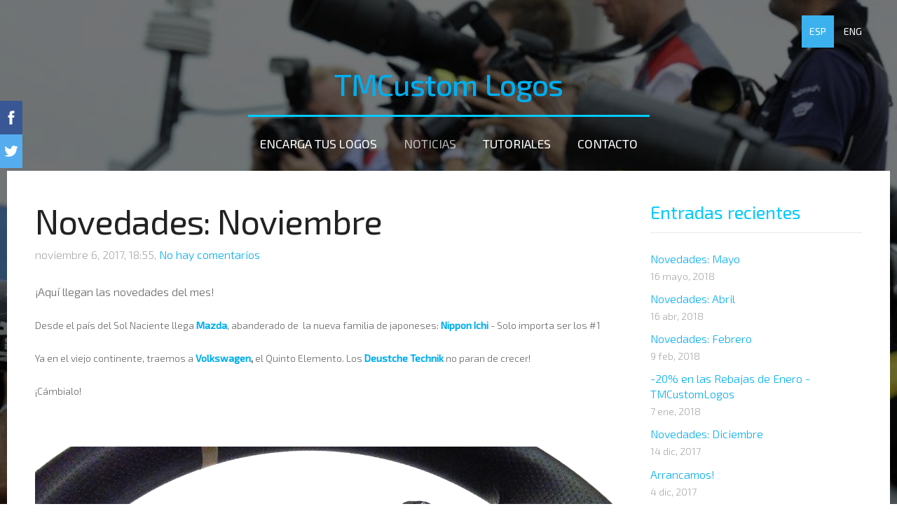

--- FILE ---
content_type: text/html; charset=UTF-8
request_url: https://www.tmcustomlogos.com/noticias/params/post/1346613/novedades-noviembre
body_size: 6516
content:
<!doctype html>

<html lang="es">

    <head>

        <title>Novedades: Noviembre - TMCustom Logos Noticias Blog</title>

    <meta name="description" content="¡Aquí llegan las novedades del mes!Desde el país del Sol Naciente llega Mazda, abanderado de  la nueva familia de japoneses: Nippon Ichi - Solo importa ser los #1Ya en el viejo continente, traemos a" />

    <link rel="canonical" href="https://www.tmcustomlogos.com/noticias/params/post/1346613/novedades-noviembre">

    <meta name="twitter:card" content="summary" />
            <meta property="og:title" content="Novedades: Noviembre" />
            <meta property="og:description" content="¡Aquí llegan las novedades del mes!Desde el país del Sol Naciente llega Mazda, abanderado de  la nueva familia de japoneses: Nippon Ichi - Solo importa ser los #1Ya en el viejo continente, traemos a" />
            <meta property="og:image" content="https://site-542785.mozfiles.com/files/542785/medium/WEB-DT05-01.png" />
    


        <meta charset="utf-8" />
        <meta name="viewport" content="width=device-width,initial-scale=1.0,maximum-scale=1.0" />

        <link href="https://dss4hwpyv4qfp.cloudfront.net/designs/_shared/fonts/?family=Roboto+Condensed:300,400,700|Open+Sans:300,regular,italic,700&subset=latin,latin-ext,cyrillic" rel="stylesheet" type="text/css" />
        <link rel="stylesheet" href="https://dss4hwpyv4qfp.cloudfront.net/designs/_shared/css/layout-shared.css?v=2.568" type="text/css" />
        <link rel="stylesheet" href="https://dss4hwpyv4qfp.cloudfront.net/designs/_shared/css/legacy-v1.css?v=2.568" type="text/css" />
        <link rel="stylesheet" href="https://dss4hwpyv4qfp.cloudfront.net/designs/picturesque/css/layout.css?v=2.568" type="text/css" />
        <link rel="stylesheet" href="https://dss4hwpyv4qfp.cloudfront.net/designs/picturesque/css/editable.css?v=2.568" type="text/css" />

        <link href="/favicon.png?1" rel="shortcut icon">
<link href="/favicon.png?1" rel="apple-touch-icon">        
            <link rel="stylesheet" href="https://dss4hwpyv4qfp.cloudfront.net/libs/js/fancybox3/jquery.fancybox.min.css?v=2.568" type="text/css" />
                <script src="https://dss4hwpyv4qfp.cloudfront.net/libs/js/jquery/2.2.4/jquery.min.js" ></script>
            <script src="https://dss4hwpyv4qfp.cloudfront.net/libs/js/fancybox3/jquery.fancybox.min.js?v=2.568" defer></script>
            <script src="https://dss4hwpyv4qfp.cloudfront.net/libs/js/bannerplay/jquery.bannerplay.js?v=2.568" defer></script>
            <script src="https://dss4hwpyv4qfp.cloudfront.net/libs/js/responsivevideos/jquery.responsivevideos.js?v=2.568" defer></script>
            <script src="https://dss4hwpyv4qfp.cloudfront.net/designs/_shared/js/bookings.js?v=2.568" defer></script>
            <script src="https://dss4hwpyv4qfp.cloudfront.net/designs/_shared/js/designfx.js?v=2.568" defer></script>
            <script src="https://dss4hwpyv4qfp.cloudfront.net/libs/js/mozlive.js?v=2.568" ></script>
                <link rel="alternate" href="https://www.tmcustomlogos.com/noticias/rss/" type="application/rss+xml" title="TMCustom Logos - Noticias" />
        <script>var FRONTEND_CDN = 'https://dss4hwpyv4qfp.cloudfront.net';</script>


    
    

    <script src="https://dss4hwpyv4qfp.cloudfront.net/m/localize/menu/es/?v=2.568" defer></script>
<script src="https://dss4hwpyv4qfp.cloudfront.net/m/localize/cart/es/?v=2.568" defer></script>
<script src="https://dss4hwpyv4qfp.cloudfront.net/libs/js/component/cart.js?v=2.568" defer></script>
<script src="https://dss4hwpyv4qfp.cloudfront.net/libs/js/component/filter.js?v=2.568" defer></script>

            <script>
                var mozPageMozApi = {"language":"es","page":"noticias"}
            </script>
            


<script>
    function isSmallTouchDevice() {
        return (('ontouchstart' in window) && (window.matchMedia("(max-width: 750px), (max-height: 500px)").matches));
    }
    if (isSmallTouchDevice()) {
        document.documentElement.classList.add('mobile-header');
    }
</script>



            <link href="https://fonts.googleapis.com/css?family=Exo+2:300,300italic,regular,italic,500&subset=latin,latin-ext,cyrillic,hebrew" rel="stylesheet" type="text/css" />
            <style class="customizer">
                                                                            #title .mz_wysiwyg { color :  #00aeef  }
                                                                                                                            #menu > ul > li > a, #menu > ul > li.selected > a, #menu > ul > li > a:hover { color :  #ffffff  }
                                                                                                                            #bigbar-colorizer { background-color :  hsla(0, 0%, 0%, 0.535)  }
                                                                                                                            .bigbar-h1 .mz_wysiwyg, .bigbar-h2 .mz_wysiwyg { color :  #00caff  }
                                                                            .bigbar-h1, .bigbar-h2, #top.inner #title { border-color :  #00caff  }
                                                                                                                                                #languages li.selected > a, #languages li > a:hover { background-color :  #3bb2ee  }
                                                                                                                                                                                                                                                    .mz_editable h2, .sidebox h2 { color :  #00caff  }
                                                                                                                                                                                        .section-bg-3 { background-color :  #fff5f5  }
                                                                                                                            #bottom .mz_wysiwyg { color :  #57afe2  }
                                                                                                                            #bottom a { color :  #e80000  }
                                                                            #bottom .mz_social a { fill :  #e80000  }
                                                                                                                                                                                                                                                                                                                                                                                        
        @media (forced-colors: active) {
            :root { --color-header :  Canvas  }
            :root { --color-title :  CanvasText  }
            :root { --color-menu-text :  LinkText  }
            :root { --color-menu-text-selected :  CanvasText  }
            :root { --color-menu-accent :  CanvasText  }
            :root { --color-submenu :  Canvas  }
            :root { --color-submenu-text :  LinkText  }
            :root { --color-submenu-text-selected :  CanvasText  }
            :root { --color-submenu-accent :  CanvasText  }
            :root { --color-link :  LinkText  }
            :root { --color-button :  ButtonFace  }
            :root { --color-button-text :  ButtonText  }
            :root { --color-button-hover :  ButtonFace  }
            :root { --color-button-text-hover :  ButtonText  }
            :root { --color-sidemenu-text :  LinkText  }
            :root { --color-sidemenu-text-hover :  CanvasText  }
            :root { --color-h1 :  CanvasText  }
            :root { --color-h2 :  CanvasText  }
            :root { --color-h3 :  CanvasText  }
            :root { --color-text :  CanvasText  }
            :root { --color-text-strong :  CanvasText  }
            :root { --color-price :  CanvasText  }
            :root { --color-text-highlight :  Canvas  }
            :root { --color-text-border :  CanvasText  }
            :root { --color-background :  Canvas  }
            :root { --color-section-bg-1 :  Canvas  }
            :root { --color-section-bg-2 :  Canvas  }
            :root { --color-section-bg-3 :  Canvas  }
            :root { --color-footer :  Canvas  }
            :root { --color-footer-text :  CanvasText  }
            :root { --color-footer-link :  LinkText  }
            :root { --color-footer-link-hover :  CanvasText  }
            :root { --color-text-1 :  CanvasText  }
            :root { --color-text-1-highlight :  Canvas  }
            :root { --color-text-1-button :  ButtonFace  }
            :root { --color-text-1-button-text :  ButtonText  }
        }

    </style>
    <style class="customizer-fonts">
                                                                                                                                                                                                                                                                                                                                                                                                                                                                        body, .mz_editable {
                                                                                font-family : 'Exo 2', Arial, Helvetica, sans-serif;
                                                                                                            font-weight : 300;
                                                                        }
                                                                                                                            #title .mz_wysiwyg {
                                                                                font-family : 'Exo 2', Arial, Helvetica, sans-serif;
                                                                                                            font-weight : 500;
                                                                                                            letter-spacing : -.02em;
                                                                        }
                                                                                                                            .mz_editable h1, .mz_editable h1.moze-megatitle {
                                                                                font-family : 'Exo 2', Arial, Helvetica, sans-serif;
                                                                                                            font-weight : 400;
                                                                                                            letter-spacing : -.02em;
                                                                        }
                                                                                                                            .mz_editable h2, .sidebox h2 {
                                                                                font-family : 'Exo 2', Arial, Helvetica, sans-serif;
                                                                                                            font-weight : 400;
                                                                                                            letter-spacing : 0em;
                                                                        }
                                                                            #sidebar h2 {
                                                                                font-family : 'Exo 2', Arial, Helvetica, sans-serif;
                                                                                                            font-weight : 400;
                                                                                                            letter-spacing : 0em;
                                                                        }
                                                                                                                            .mz_editable h3 {
                                                                                font-family : 'Exo 2', Arial, Helvetica, sans-serif;
                                                                                                            font-weight : 400;
                                                                        }
                                                                                                                            .bigbar-h1 .mz_wysiwyg {
                                                                                font-family : 'Exo 2', Arial, Helvetica, sans-serif;
                                                                                                            font-weight : 400;
                                                                                                            letter-spacing : -.01em;
                                                                                                                                              font-size: calc(5.6rem * 0.9);
                                                                                                       }
                                                        @media screen and (max-width: 750px) {                     .bigbar-h1 .mz_wysiwyg {
                                                                                font-family : 'Exo 2', Arial, Helvetica, sans-serif;
                                                                                                            font-weight : 400;
                                                                                                            letter-spacing : -.01em;
                                                                                                                                              font-size: calc(45px * 0.9);
                                                                                                       }
                     }                                     @media screen and (max-width: 1024px) {                     .bigbar-h1 .mz_wysiwyg {
                                                                                font-family : 'Exo 2', Arial, Helvetica, sans-serif;
                                                                                                            font-weight : 400;
                                                                                                            letter-spacing : -.01em;
                                                                                                                                              font-size: calc(67px * 0.9);
                                                                                                       }
                     }                                                                                                         .bigbar-h2 .mz_wysiwyg {
                                                                                font-family : 'Exo 2', Arial, Helvetica, sans-serif;
                                                                                                            font-weight : 300;
                                                                        }
                                                        @media screen and (max-width: 750px) {                     .bigbar-h2 .mz_wysiwyg {
                                                                                font-family : 'Exo 2', Arial, Helvetica, sans-serif;
                                                                                                            font-weight : 300;
                                                                        }
                     }                                                                                                         .moze-form input, .moze-form select, .moze-form textarea {
                                                                                font-family : 'Exo 2', Arial, Helvetica, sans-serif;
                                                                                                            font-weight : 300;
                                                                        }
                                                                                                                            .moze-button, .moze-button-large, .moze-form .moze-formbutton {
                                                                                font-family : 'Exo 2', Arial, Helvetica, sans-serif;
                                                                                                            font-weight : 300;
                                                                        }
                                                                                                                            .mz_editable .moze-blockquote {
                                                                                font-family : 'Exo 2', Arial, Helvetica, sans-serif;
                                                                                                            font-weight : 400;
                                                                                                            font-style : italic;
                                                                        }
                                                                                                                            .mz_editable .moze-code {
                                                                                font-family : 'Courier New', Courier, monospace;
                                                                        }
                                                                                                                            #menu ul li a {
                                                                                font-family : 'Exo 2', Arial, Helvetica, sans-serif;
                                                                                                            font-weight : 400;
                                                                        }
                                                                                                                            #menu > ul > li > a {
                                                                                font-family : 'Exo 2', Arial, Helvetica, sans-serif;
                                                                                                            font-weight : 400;
                                                                                                            text-transform : uppercase;
                                                                        }
                                                        @media screen and (max-width: 1024px) {                     #menu > ul > li > a {
                                                                                font-family : 'Exo 2', Arial, Helvetica, sans-serif;
                                                                                                            font-weight : 400;
                                                                                                            text-transform : uppercase;
                                                                        }
                     }                                                                                                         #languages li > a {
                                                                                font-family : 'Exo 2', Arial, Helvetica, sans-serif;
                                                                                                            font-weight : 400;
                                                                        }
                                                                                                    </style>

    

    


        <script src="https://dss4hwpyv4qfp.cloudfront.net/designs/_shared/js/smoothscroll.js?v=2.568"></script>

        <script>

            function initFrontpageLayout() {
                // ensure banner content does not overlap with header
                $('#bigbar-container').css("padding-top", $('#header').outerHeight());
            }

            $(document).ready(function () {

                if (!$('#bigbar').hasClass('inner')) {

                    // Resize on window size
                    $(window).on('resize load', function () {
                        initFrontpageLayout();
                    });

                    // Resize immediately
                    initFrontpageLayout();

                }

            });

        </script>

        <script src="https://dss4hwpyv4qfp.cloudfront.net/designs/_shared/js/legacy-v1.js?v=2.568"></script>

    </head>

    <body class="design-boxed gallery-max-3 transparent-header footer-center                                    " lang="es">

        
                    <div id="bigbar" class="inner is_behind">
                <div  class="mz_component mz_banner">            <div class="moze-banner slide" style="background-image: url('https://site-542785.mozfiles.com/files/542785/banners/11858294/dppi_11113022_105.jpg?735148'); background-position: 7% 54%" data-pid="735148"></div>
    

<a class="moze-banner-slide-left" href="javascript:void(0);"></a>
<a class="moze-banner-slide-right" href="javascript:void(0);"></a>

</div>
                <div id="bigbar-colorizer"></div>
            </div>
            <header id="top" class="inner over-bigbar legacy-sticky-menu">
                <div id="header">
                    <div id="header-side">
                        <div  class="mz_component mz_lngselect" id="languages">    <button class="menu-icon" href="javascript:;" aria-label="Selección de idioma" aria-haspopup="true" aria-controls="languages-menu"><svg xmlns="http://www.w3.org/2000/svg"></svg>&nbsp;ESP</button>
    <ul id="languages-menu" role="menu">
                    <li  class="selected" role="none">
                <a href="/" hreflang="es" role="menuitem" aria-label="Español" aria-current="true">ESP</a>
            </li>
                    <li  role="none">
                <a href="/news/" hreflang="en" role="menuitem" aria-label="English" >ENG</a>
            </li>
            </ul>
    </div>
                    </div>
                </div>
                <div id="bigbar-container">
                    <div id="bigbar-overlay">
                        <div id="bigbar-centerpiece">
                            <div id="title">
                                <a href="/"><div class="mz_component mz_wysiwyg mz_editable">    <div class="moze-wysiwyg-editor" >
                    TMCustom Logos
            </div>
</div></a>
                            </div>
                            <div  class="mz_component mz_menu" id="menu">
            <ul role="menu">
                <li role="none"><a href="/"  role="menuitem" >Encarga tus logos</a>
                                    </li>
                        <li class="selected" role="none"><a href="/noticias/"  role="menuitem"  aria-current="true">Noticias</a>
                                    </li>
                        <li role="none"><a href="/tutoriales/"  role="menuitem" >Tutoriales</a>
                                    </li>
                        <li role="none"><a href="/contacto/"  role="menuitem" >Contacto</a>
                                </li></ul>
            
</div>
                        </div>
                    </div>
                </div>
            </header>
        
        <div id="belowfold">
            <div id="wrap">
                    <div id="submenubox">
        <nav id="submenu" class="mz_component mz_menu mz_blogmenu is-alternate" aria-label="Menú del blog">
            <button id="submenu-opener" class="clearbutton"><span>&nbsp;</span></button>
        </nav>
    </div>
                

    <div>
    <div id="blog" class="section section-customizable">
        <div class="mz_overlay_bar mz_blog_customize"><a class="moze-blog-customize"></a></div>
        <div class="container">
            <div id="sidebar-wrap">
                <div  class="mz_component mz_blog mz_editable mainblock" data-cid="11858271" data-name="mainblog" data-type="blog">
<main class="moze-post-container" >

    
    <h1>Novedades: Noviembre</h1>

    <div class="moze-postdetails">
        <span>
            <span class="unpublished moze-lighter">noviembre 6, 2017, 18:55,</span>
                                                <a href="#comments">
                                            No hay comentarios
                                        </a>
                            
                    </span>
    </div>

    <p>¡Aquí llegan las novedades del mes!</p><p><span style="font-size: 14px;">Desde el país del Sol Naciente llega&nbsp;</span><a href="/encarga/params/category/100709/item/426356/" target="_blank" style="font-size: 14px;"><b style="font-size: 14px;">Mazda</b></a>,<span style="font-size: 14px;">&nbsp;abanderado de&nbsp; la nueva familia de japoneses: </span><b style="font-size: 14px;"><a href="/encarga/params/category/100709/" target="_blank">Nippon Ichi</a></b><span style="font-size: 14px;"> - Solo importa ser los #1</span></p><p><span style="font-size: 14px;">Ya en el viejo continente, traemos a&nbsp;</span><b style="font-size: 14px;"><a href="/encarga/params/category/94063/item/426357/" target="_blank">Volkswagen</a>, </b><span style="font-size: 14px;">el Quinto Elemento</span><span style="font-size: 14px;">. Los </span><a href="/encarga/params/category/94063/" target="_self" style="font-size: 14px;"><b>Deustche Technik</b></a><span style="font-size: 14px;"> no paran de crecer!</span></p><p><span style="font-size: 14px;">¡Cámbialo!</span></p><p><span style="font-size: 14px;"><br></span></p><p><span style="font-size: 14px;"><img src="//site-542785.mozfiles.com/files/542785/medium/WEB-DT05-01.png"><br></span></p><p><span style="font-size: 14px;"><img src="//site-542785.mozfiles.com/files/542785/medium/WEB-NI01-01.png"><br></span></p>

            <br>
        <div class="moze-social">
    <script src="https://dss4hwpyv4qfp.cloudfront.net/libs/js/sharebuttons/sharebuttons.js?10"></script>
    <script>
        $(document).ready(function() {
            try {
                simpleShare();
            }
            catch (e) {

            }
        });
    </script>
    <div class="ssb-container">
        <a data-service="facebook" title="Share"></a>
        <a data-service="twitter" title="Post"></a>
        <a data-service="pinterest" title="Pin"></a>
            </div>
</div>    
                                        <h2 id="comments">No hay comentarios</h2>
            
            <h1>Responder</h1>
            <div class="mz_form comment">
                <script>
                    var blogPostCommentSubmitFx = function (form) {

                        // Data gathering.

                        this.gatherData = function () {

                            var result = {
                                name: $(form).find('input[name="name"]').val(),
                                mail: $(form).find('input[name="pastinysh"]').val(),
                                text: $(form).find('textarea[name="text"]').val(),
                                trap: $(form).find('input[name="slazds"]').val()
                            };

                            return result;

                        };

                        // Form validation.

                        this.validateForm = function () {

                            var commentName = $(form).find('input[name="name"]').val();
                            var commentEmail = $(form).find('input[name="pastinysh"]').val();
                            var errorMask = 0;

                            if (commentEmail.match(/^[_a-z0-9-]+(.[_a-z0-9-]+)*@[a-z0-9-]+(.[a-z0-9-]+)*(.[a-z]{2,4})$/i) === null) {
                                errorMask += 1;
                            }

                            if (commentName.lenght === 0) {
                                errorMask += 2;
                            }

                            return (errorMask == 0);

                        };

                        // Comment callback

                        this.commentCallback = function (response) {
                            if (response == '0') {
                                alert('El comentario se publicará cuando el administrador lo apruebe.');
                            }
                        }

                        // Submits the form.

                        if (this.validateForm()) {
                            mozLive({
                                src: {id: '11858271'},
                                dest: null,
                                action: 'blog-post-comment-submit',
                                task: 'redirect',
                                parameters: {
                                    blog: '11858271',
                                    post: '1346613',
                                    data: this.gatherData(),
                                    href: '',
                                    callback: this.commentCallback
                                },
                                errors: {
                                    maintenance: 'No podemos procesar tu solicitud en este momento. Intenta de nuevo más tarde.'
                                }
                            });
                        }
                        else {
                            alert('Introduce tu nombre e e-mail.');
                        }

                        return false;

                    };
                </script>
                <form action="javascript:void(0)" class="moze-form" method="post" onsubmit="javascript:blogPostCommentSubmitFx($(this))">
                    <label for="comment-form-name">Nombre&nbsp;*</label><br />
                    <input id="comment-form-name" name="name" type="text" required /><br />
                    <label for="comment-form-pastinysh">E-mail&nbsp;*</label><br />
                    <input id="comment-form-pastinysh" name="pastinysh" type="text" required /><br />
                    <label for="comment-form-text">Introduce tu mensaje</label><br />
                    <textarea id="comment-form-text" name="text" required></textarea><br />
                    <input class="mz_notforhumans" name="slazds" tabindex="-1" type="search" autocomplete="off" />
                    <input class="moze-formbutton" value="Añadir comentario" type="submit">
                </form>
            </div>
            
</main></div>
                <aside id="sidebar">
                    <div  class="mz_component mz_recentposts sidebox" data-name="recentposts" data-type="recentposts">
    <h2>Entradas recientes</h2>
    <ul>
                    <li>
                <a href="/noticias/params/post/1513880/novedades-mayo">Novedades: Mayo</a><br />
                <span class="moze-lighter">16 mayo, 2018</span>
            </li>
                    <li>
                <a href="/noticias/params/post/1513879/novedades-abril">Novedades: Abril</a><br />
                <span class="moze-lighter">16 abr, 2018</span>
            </li>
                    <li>
                <a href="/noticias/params/post/1430612/novedades-febrero">Novedades: Febrero</a><br />
                <span class="moze-lighter">9 feb, 2018</span>
            </li>
                    <li>
                <a href="/noticias/params/post/1399163/-20-en-las-rebajas-de-enero---tmcustomlogos">-20% en las Rebajas de Enero - TMCustomLogos</a><br />
                <span class="moze-lighter">7 ene, 2018</span>
            </li>
                    <li>
                <a href="/noticias/params/post/1381354/novedades-diciembre">Novedades: Diciembre</a><br />
                <span class="moze-lighter">14 dic, 2017</span>
            </li>
                    <li>
                <a href="/noticias/params/post/1371542/">Arrancamos!</a><br />
                <span class="moze-lighter">4 dic, 2017</span>
            </li>
                    <li>
                <a href="/noticias/params/post/1364870/">Cyber Monday en @TMCustomLogos</a><br />
                <span class="moze-lighter">26 nov, 2017</span>
            </li>
            </ul>
</div>
                    
                    
                    <div  class="mz_component mz_wysiwyg mz_editable sidebox">    <div class="moze-wysiwyg-editor" >
                    <h2>TMCustom Logos: ¡Cámbialo!</h2><p>¡Cámbialo!</p><p>Esta es la idea que dio vida a&nbsp;<b>TMCustom Logos.</b></p><p>Por y para fanáticos de las 4 ruedas, estos logos están creados para ser intercambiables y válidos para casi todos los aros de Thrustmaster (RS, GTE, 599xx, LEATHER, RACER)*. Gracias a su sistema de fijación por imán podrás conducir la marca que quieras, cuando quieras.</p><p>*No soportados: Ferrari F1, TS-PC Ferrari, Sparco R383&nbsp;</p><p>Es necesario que modifiques cada volante que quieras habilitar para usar con los&nbsp;<b>TMCustom Logos</b>. Para ello hemos creado un&nbsp;<a href="http://tmcustom-logos.mozello.com/tutoriales/" target="_blank" rel="nofollow"><b>sencillo tutorial</b></a><u></u>&nbsp;que no invalida la garantía y te permitirá deshacerte del logo TM.</p><p>Su precio es de&nbsp;<b>5€ c/u</b>.&nbsp;</p><p><b>Envío y manipulado:</b></p><p>España: 5€</p><p>Internacional: 6€</p><p>Puedes hacer<b>&nbsp;<a href="/encarga/" target="_self">tus pedidos aquí</a></b>&nbsp;o<b>&nbsp;<a href="http://tmcustom-logos.mozello.com/contacto/" target="_blank" rel="nofollow">contactar con nosotros</a></b>.</p><p><br></p><p><span style="color: #2eaa2e"><br></span></p><span style="letter-spacing: -0.02em;"><h2><span style="letter-spacing: -0.02em;"><a href="/tutoriales/" target="_self" style=""><span class="moze-large">Tutoriales</span></a></span></h2><div><span style="letter-spacing: -0.02em;"><br></span></div></span><h2><span style="letter-spacing: -0.02em;"><a href="/encarga/" target="_self"><span class="moze-large">Encarga tus Logos</span></a></span></h2><h1><b></b></h1>
            </div>
</div>
                </aside>
            </div>
            <div class="clear"></div>
        </div>
    </div>
</div>


<div  class="mz_component mz_catalogcart mz_catalogsidecart" data-name="maincatalogcartside" data-type="catalogcartside" data-page-type="5" data-catalog-layout="standard" data-cart-id=""><div id="shopbar">
    <button id="shopbar-search" class="shopbar-search" aria-label="Buscar" style="display: none" aria-haspopup="dialog">
        <svg xmlns="http://www.w3.org/2000/svg"></svg>
        <div class="separator"></div>
    </button>
    </div>


<div id="shopbar-sidecart" class="sliding-panel" role="dialog" aria-labelledby="cat-sidecart-heading">
    <div class="sliding-panel-header">
        <div class="mz_editable">         <h2 id="cat-sidecart-heading">Cesta</h2>
        </div>
        <button id="shopbar-sidecart-close" class="sliding-panel-close" aria-label="Cerrar">
            <svg xmlns="http://www.w3.org/2000/svg"></svg>
        </button>
    </div>
    <div id="shopbar-sidecart-base" class="sliding-panel-body">
        
<p>La cesta está vacía.</p>


    </div>
</div>



<div id="cat-search-panel" style="display: none" role="dialog">
    <form id="shopbar-searchform" action="/encarga/" class="moze-catalog-searchbox-sideform moze-form" method="post" role="search">
        <input aria-label="Buscar" class="search-query" type="text" value="" placeholder="Buscar">
        <button class="search-btn" aria-label="Buscar"></button>
        <button class="close-btn" aria-label="Cerrar"><svg xmlns="http://www.w3.org/2000/svg"></svg></button>
    </form>
</div>

<script>
    $(document).ready(function() {
        initShopWidget();
        initShopSidecart();
    });
</script></div>

            </div>
                <footer id="bottom" class="mz_footer">
        
        <div id="footer">
            <div id="foottext">
                <div  class="mz_component mz_wysiwyg mz_editable">    <div class="moze-wysiwyg-editor" >
                    Página creada con <a href="http://www.mozello.com/es/" target="_blank" rel="nofollow">Mozello</a> - La forma más fácil de crear una web.
            </div>
</div>
            </div>
            <div id="social" >
                <div  class="mz_component mz_social">
    <a class="twitter icon-twitter" title="Twitter" href="https://twitter.com/tmcustomlogos" target="_blank"></a>                            
</div>
            </div>
        </div>
    </footer>

            <br><br>
        </div>

        
    


    <script>
        $(document).ready(function(){
            $(".mz_wysiwyg").responsiveVideos();
        });
    </script>


        <link href="https://dss4hwpyv4qfp.cloudfront.net/apps/addons/sharebuttons/script/jquery.sharebuttons.css?v=2.568" rel="stylesheet" type="text/css">
        <script src="https://dss4hwpyv4qfp.cloudfront.net/apps/addons/sharebuttons/script/jquery.sharebuttons.js?v=2.568"></script>
        <script>
            $(document).ready(function() { 
                $("body").shareButtons({
                    showFacebook: true,
                    showTwitter: true,
                    showPinterest: false,
                    showGplus: false,
                    showDraugiem: false,
                    showVkontakte: false,
                    language: "en",
                }); 
            });
        </script>
        


    <script defer src="https://static.cloudflareinsights.com/beacon.min.js/vcd15cbe7772f49c399c6a5babf22c1241717689176015" integrity="sha512-ZpsOmlRQV6y907TI0dKBHq9Md29nnaEIPlkf84rnaERnq6zvWvPUqr2ft8M1aS28oN72PdrCzSjY4U6VaAw1EQ==" data-cf-beacon='{"version":"2024.11.0","token":"a582e8ccdd6d49eb9339a25f81d537e6","r":1,"server_timing":{"name":{"cfCacheStatus":true,"cfEdge":true,"cfExtPri":true,"cfL4":true,"cfOrigin":true,"cfSpeedBrain":true},"location_startswith":null}}' crossorigin="anonymous"></script>
</body>

</html>